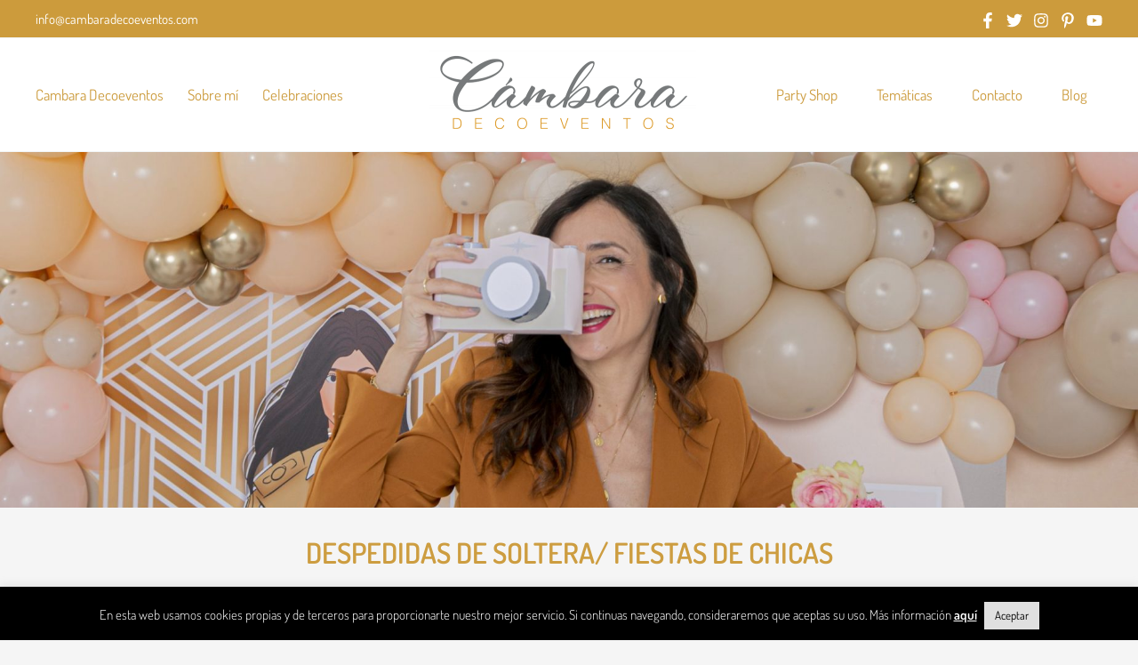

--- FILE ---
content_type: text/plain
request_url: https://www.google-analytics.com/j/collect?v=1&_v=j102&a=1929718443&t=pageview&_s=1&dl=https%3A%2F%2Fcambaradecoeventos.com%2Fdespedidas-de-soltera-fiestas-de-chicas&ul=en-us%40posix&dt=DESPEDIDAS%20DE%20SOLTERA%2FFIESTAS%20DE%20CHICAS%20%E2%80%93%20Cambara%20Decoeventos&sr=1280x720&vp=1280x720&_u=IEBAAEABAAAAACAAI~&jid=717545484&gjid=1588785678&cid=1926622456.1768971786&tid=UA-170503907-1&_gid=1413171957.1768971786&_r=1&_slc=1&z=1147329414
body_size: -453
content:
2,cG-LLFN8B7Q2K